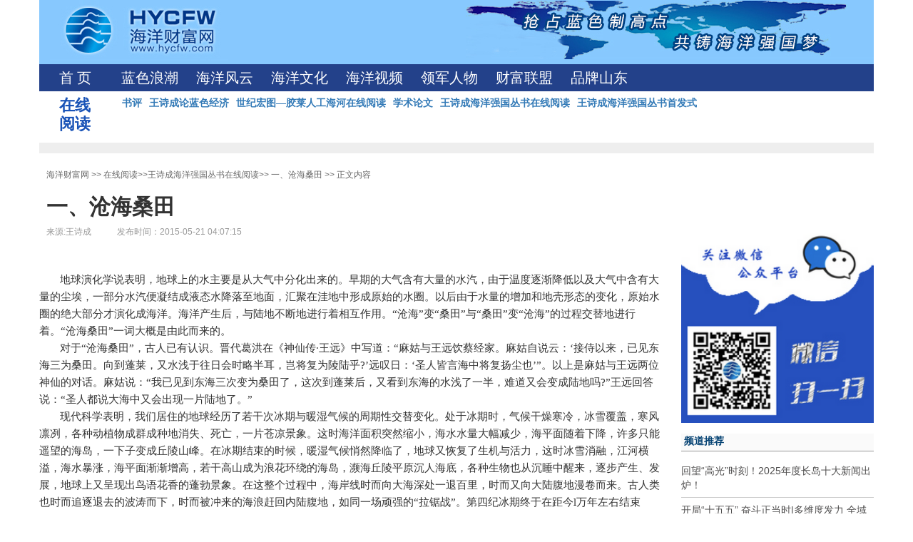

--- FILE ---
content_type: text/html; charset=utf-8
request_url: http://www.hycfw.com/Article/4934
body_size: 34717
content:
<!DOCTYPE html>
<html lang="en">
<head>
    <!--[if IE 8]> <html lang="en" class="ie8 no-js"> <![endif]-->
    <!--[if IE 9]> <html lang="en" class="ie9 no-js"> <![endif]-->
    <meta charset="UTF-8">
    <meta name="viewport" content="width=device-width, initial-scale=1, maximum-scale=1, user-scalable=no">
    <title>一、沧海桑田 - 海洋财富网</title>
    <meta name="keyword" content="一、沧海桑田,|建设海上中国纵横谈|,海洋财富网" />
    <meta http-equiv="X-UA-Compatible" content="IE=edge">
    <meta http-equiv="X-UA-Compatible" content="IE=edge,Chrome=1" />
    <meta http-equiv="X-UA-Compatible" content="IE=9" />
    <meta http-equiv="X-UA-Compatible" content="IE=EmulateIE7" />
    <meta http-equiv="x-ua-compatible" content="ie=7" />
    <meta name="renderer" content="ie-comp">
    <meta name="viewport" content="width=device-width, initial-scale=1">
    <link href="http://cdn.mofyi.com/bootstrap/3.3.7/css/bootstrap.min.css" rel="stylesheet">
    <link href="http://cdn.mofyi.com/plugins/bootstrap-slider/1.0.1/slider.css" rel="stylesheet">
    <link href="/Public/css/index.css" rel="stylesheet">
    <link href="/Public/css/newslist.css" rel="stylesheet">
    <style type="text/css">
        .box2{width:668px;height:100px;margin:50px auto;overflow:hidden;position:relative}
        .box2 p{text-align:center}
        .picBox2{margin:0;padding:0;list-style:none;width:1500px}
        .picBox2:hover{cursor:pointer}
        .picBox2 li{float:left}
        .news-content { word-break: break-all; }
        .news-content img{ max-width: 98%; }
        .scode{ margin-bottom: 15px; }
        .scode img{ width: 100%; }
        #news-title{ padding: 0; }
        @media (max-width:767px){.wrapp{display:none}}
    </style>
    <link href="/Public/css/publicNew2.css" rel="stylesheet">
<script>
var _hmt = _hmt || [];
(function() {
  var hm = document.createElement("script");
  hm.src = "https://hm.baidu.com/hm.js?3fa4736235ab6473ba89155b767b0158";
  var s = document.getElementsByTagName("script")[0]; 
  s.parentNode.insertBefore(hm, s);
})();
</script>
</head>

<body>
<div class="container containerNew ArticleContent">
    <div class="top-header">
        <div class="header row">
    <div class="logo col-xs-4">
        <a href="/">
            <img src="/Public/images/logo.jpg" alt="海洋财富网"  border="0">
        </a>
    </div>
    <div class="br2014 pull-right">
        <img src="/Public/images/ditu.jpg" alt="海洋财富网"  border="0">
    </div>
</div>
<div class="listtop">
    <div class="list_menu">
        <li><a  href="/">首 页</a></li>
        <li id="1627"><a href="/Category/1627">蓝色浪潮</a></li><li id="430"><a href="/Category/430">海洋风云</a></li><li id="1446"><a href="/Category/1446">海洋文化</a></li><li id="1445"><a href="/Category/1445">海洋视频</a></li><li id="1439"><a href="/Category/1439">领军人物</a></li><li id="1642"><a href="/Category/1642">财富联盟</a></li>        <li><a  href="http://page.hycfw.com/BrandSd/index.html">品牌山东</a></li>
        <!-- <li class="en"><a href="http://en.hycfw.com/" target="_blank">English</a></li> -->
    </div>
</div>
<div class="wrapp">
    <div class="navtitle">
        在线阅读    </div>
    <ul class="mainnav">
         <li class="second_1461"><a href="/Category/1461">书评</a></li>            <!--<li class="second_1461"><a href="/Category/1461">书评</a></li>--> <li class="second_402"><a href="/Category/402">王诗成论蓝色经济</a></li>            <!--<li class="second_402"><a href="/Category/402">王诗成论蓝色经济</a></li>--> <li class="second_122"><a href="/Category/122">世纪宏图—胶莱人工海河在线阅读</a></li>            <!--<li class="second_122"><a href="/Category/122">世纪宏图—胶莱人工海河在线阅读</a></li>--> <li class="second_108"><a href="/Category/108">学术论文</a></li>            <!--<li class="second_108"><a href="/Category/108">学术论文</a></li>--> <li class="second_23"><a href="/Category/23">王诗成海洋强国丛书在线阅读</a></li>            <!--<li class="second_23"><a href="/Category/23">王诗成海洋强国丛书在线阅读</a></li>--> <li class="second_22"><a href="/Category/22">王诗成海洋强国丛书首发式</a></li>            <!--<li class="second_22"><a href="/Category/22">王诗成海洋强国丛书首发式</a></li>-->    </ul>
</div>    </div>
    <div class="wraphui" ></div>
    <div class="wrap row">
        <div class="col-xs-12">
            <div class="liebiao">
                <div class="Path">
                    <a href="/">海洋财富网</a> &gt;&gt; 
                    <a href="/Category/1434" target="_self" >在线阅读</a>&gt;&gt;<a href="/Category/23" target="_self" >王诗成海洋强国丛书在线阅读</a>&gt;&gt;                    <a href="/Article/4934" target="_self">一、沧海桑田</a> &gt;&gt; 正文内容
                </div>

                <h2 id="news-title">一、沧海桑田</h2>
                <h4 ></h4>
                <div class="Info">来源:王诗成　　　发布时间：2015-05-21 04:07:15　</div>
                <!-- <div class="Info">阅读:2801</div> -->
            </div>
        </div>
    </div>

    <div class="row pdbm30">

        <!-- 分享开始 -->
        <!-- <div class="col-xs-2 news-content width100">
            <div class="post_topshare">
                <span class="post_topshare_title">分享到</span>
                <ul class="post_share">
                    <li class="share_weixin js_qrcode_weixin" onclick="fenwx()">
                        <a href="javascript:;" target="_self"><i title="分享到微信"></i><span></span>微信</a>
                    </li>
                    <li class="share_qzone js_share share-fenxiang"  data-type="qzone" >
                        <a href="javascript:;" target="_self"><i title="分享到QQ空间"></i><span></span>QQ空间</a>
                    </li>
                    <li class="share_weibo js_share share-fenxiang" data-type="weibo" >
                        <a href="javascript:;" target="_self"><i title="分享到新浪微博"></i><span></span>微博</a>
                    </li>
                    <li class="share_more" onmouseover="javascript:$('.more').show();" onmouseleave="javascript:$('.more').hide();">
                        <a href="javascript:;" target="_self"><i title="更多"></i><span></span>更多</a>
                        <ul class="more">
                            <span class="tri"></span>
                            <li class="share_rr js_share share-fenxiang" data-type="rr" style="border:0px;padding:6px 4px">
                                <a href="javascript:;" target="_self" title="分享到人人网"><i></i><span></span></a>
                            </li>
                        </ul>
                    </li>
                </ul>
            </div>
        </div> -->
        <!-- 分享结束 -->

        <div class="Content col-md-9 news-content width100">
            <P class=MsoNormal style="MARGIN: 0cm 0cm 0pt; TEXT-INDENT: 22pt; LINE-HEIGHT: 150%; mso-char-indent-count: 2.0"><SPAN style="FONT-SIZE: 11pt; LINE-HEIGHT: 150%; FONT-FAMILY: 宋体"></SPAN> </P>
<P class=MsoNormal style="MARGIN: 0cm 0cm 0pt; TEXT-INDENT: 22pt; LINE-HEIGHT: 150%; mso-char-indent-count: 2.0"><SPAN style="FONT-SIZE: 11pt; LINE-HEIGHT: 150%; FONT-FAMILY: 宋体"></SPAN> </P>
<P class=MsoNormal style="MARGIN: 0cm 0cm 0pt; TEXT-INDENT: 22pt; LINE-HEIGHT: 150%; mso-char-indent-count: 2.0"><SPAN style="FONT-SIZE: 11pt; LINE-HEIGHT: 150%; FONT-FAMILY: 宋体">地球演化学说表明，地球上的水主要是从大气中分化出来的。早期的大气含有大量的水汽，由于温度逐渐降低以及大气中含有大量的尘埃，一部分水汽便凝结成液态水降落至地面，汇聚在洼地中形成原始的水圈。以后由于水量的增加和地壳形态的变化，原始水圈的绝大部分才演化成海洋。海洋产生后，与陆地不断地进行着相互作用。“沧海”变“桑田”与“桑田”变“沧海”的过程交替地进行着。“沧海桑田”一词大概是由此而来的。 <SPAN lang=EN-US><?xml:namespace prefix = o ns = "urn:schemas-microsoft-com:office:office" /><o:p></o:p></SPAN></SPAN></P>
<P class=MsoNormal style="MARGIN: 0cm 0cm 0pt; TEXT-INDENT: 22pt; LINE-HEIGHT: 150%; mso-char-indent-count: 2.0"><SPAN style="FONT-SIZE: 11pt; LINE-HEIGHT: 150%; FONT-FAMILY: 宋体">对于“沧海桑田”，古人已有认识。晋代葛洪在《神仙传·王远》中写道：“麻姑与王远饮蔡经家。麻姑自说云：‘接侍以来，已见东海三为桑田。向到蓬莱，又水浅于往日会时略半耳，岂将复为陵陆乎<SPAN lang=EN-US>?</SPAN>’远叹日：‘圣人皆言海中将复扬尘也’”。以上是麻姑与王远两位神仙的对话。麻姑说：“我已见到东海三次变为桑田了，这次到蓬莱后，又看到东海的水浅了一半，难道又会变成陆地吗<SPAN lang=EN-US>?</SPAN>”王远回答说：“圣人都说大海中又会出现一片陆地了。”<SPAN lang=EN-US><o:p></o:p></SPAN></SPAN></P>
<P class=MsoNormal style="MARGIN: 0cm 0cm 0pt; TEXT-INDENT: 22pt; LINE-HEIGHT: 150%; mso-char-indent-count: 2.0"><SPAN style="FONT-SIZE: 11pt; LINE-HEIGHT: 150%; FONT-FAMILY: 宋体">现代科学表明，我们居住的地球经历了若干次冰期与暖湿气候的周期性交替变化。处于冰期时，气候干燥寒冷，冰雪覆盖，寒风凛冽，各种动植物成群成种地消失、死亡，一片苍凉景象。这时海洋面积突然缩小，海水水量大幅减少，海平面随着下降，许多只能遥望的海岛，一下子变成丘陵山峰。在冰期结束的时候，暖湿气候悄然降临了，地球又恢复了生机与活力，这时冰雪消融，江河横溢，海水暴涨，海平面渐渐增高，若干高山成为浪花环绕的海岛，濒海丘陵平原沉人海底，各种生物也从沉睡中醒来，逐步产生、发展，地球上又呈现出鸟语花香的蓬勃景象。在这整个过程中，海岸线时而向大海深处一退百里，时而又向大陆腹地漫卷而来。古人类也时而追逐退去的波涛而下，时而被冲来的海浪赶回内陆腹地，如同一场顽强的“拉锯战”。第四纪冰期终于在距今<SPAN lang=EN-US>l</SPAN>万年左右结束了。海水最后一次漫向陆地，其极盛之时，我国现在靠近海洋的地区都被淹没，济南、无锡、苏州、绍兴等内陆平原地区当时都在海边。从这幅海陆分界图看，作为我们民族文化之源头的北京山顶洞人、山东的大汶口人、浙江的河姆渡人，都是傍河面海而居、听涛踏浪而生的。他们从海洋中取鱼蚌而食，并把美丽的蚌壳用棕绳串成项链珠串，挂在自己赤裸的身上，创造着原始的美丽与文明。山顶洞遗址中就曾见到这种饰品。<SPAN lang=EN-US><o:p></o:p></SPAN></SPAN></P>
<P class=MsoNormal style="MARGIN: 0cm 0cm 0pt; TEXT-INDENT: 22pt; LINE-HEIGHT: 150%; mso-char-indent-count: 2.0"><SPAN style="FONT-SIZE: 11pt; LINE-HEIGHT: 150%; FONT-FAMILY: 宋体">海水随着冰川的消长而漫卷、而撤退，这种不安分的举动到大约公元前<SPAN lang=EN-US>6500</SPAN>年前才告消歇，沧海变桑田、桑田成沧海的巨变暂告中止，于是，世界海洋便形成了今天的状况，并再没有太大的变化。<SPAN lang=EN-US><o:p></o:p></SPAN></SPAN></P>
<P class=MsoNormal style="MARGIN: 0cm 0cm 0pt; TEXT-INDENT: 22pt; LINE-HEIGHT: 150%; mso-char-indent-count: 2.0"><SPAN style="FONT-SIZE: 11pt; LINE-HEIGHT: 150%; FONT-FAMILY: 宋体">有关资料表明：地球表面面积为<SPAN lang=EN-US>5.1</SPAN>亿平方千米，其中海洋<SPAN lang=EN-US>3.61</SPAN>亿平方千米，约占地球总面积的<SPAN lang=EN-US>70</SPAN>．<SPAN lang=EN-US>8</SPAN>％；陆地面积只有<SPAN lang=EN-US>l.49</SPAN>亿平方千米，约占地球总面积的<SPAN lang=EN-US>29.2</SPAN>％。海陆面积之比为<SPAN lang=EN-US>7</SPAN>：<SPAN lang=EN-US>3</SPAN>，海洋面积相当于陆地面积的<SPAN lang=EN-US>2.5</SPAN>倍。<SPAN lang=EN-US><o:p></o:p></SPAN></SPAN></P>
<P class=MsoNormal style="MARGIN: 0cm 0cm 0pt; TEXT-INDENT: 22pt; LINE-HEIGHT: 150%; mso-char-indent-count: 2.0"><SPAN style="FONT-SIZE: 11pt; LINE-HEIGHT: 150%; FONT-FAMILY: 宋体">由于海陆面积相差很大，海洋学家们用任何方法划分的两个半球，海洋都占优势。<SPAN lang=EN-US><o:p></o:p></SPAN></SPAN></P>
<P class=MsoNormal style="MARGIN: 0cm 0cm 0pt; TEXT-INDENT: 22pt; LINE-HEIGHT: 150%; mso-char-indent-count: 2.0"><SPAN style="FONT-SIZE: 11pt; LINE-HEIGHT: 150%; FONT-FAMILY: 宋体">如以赤道为标准，把地球分成南北两个半球。在北半球，虽然分布着世界上最大的欧亚大陆和北美洲、非洲北部等，但除北纬<SPAN lang=EN-US>60</SPAN>°<SPAN lang=EN-US>-70</SPAN>°一带陆地面积占<SPAN lang=EN-US>71</SPAN>％外，其他各纬度上海洋面积都比陆地面积大。在南半球，陆地面积更小，只有南纬<SPAN lang=EN-US>80</SPAN>。以南是南极洲的陆地，其他绝大部分均被蓝色的海洋覆盖。据统计，北半球海洋面积约占<SPAN lang=EN-US>60.7</SPAN>％，南半球海洋面积占<SPAN lang=EN-US>80.9</SPAN>％。<SPAN lang=EN-US><o:p></o:p></SPAN></SPAN></P>
<P class=MsoNormal style="MARGIN: 0cm 0cm 0pt; TEXT-INDENT: 22pt; LINE-HEIGHT: 150%; mso-char-indent-count: 2.0"><SPAN style="FONT-SIZE: 11pt; LINE-HEIGHT: 150%; FONT-FAMILY: 宋体">另外，海洋学家们还把整个地球划分为陆半球和水半球来研究对比海洋与陆地。陆半球的中心点在法国维莱纳河口的杜曼岛，水半球中心点在新西兰东南面的安蒂波多岛。这样划分，使地球面积最大的几块陆地，像欧亚大陆、美洲大陆和非洲大陆等，大部分集中在陆半球；水半球只有澳洲、南极洲和南美洲一小部分，绝大部分都是广阔的海洋。即使这样划分，陆半球的陆地只占到陆半球总面积的<SPAN lang=EN-US>47.3</SPAN>％；而在水半球，海洋面积占水半球总面积的<SPAN lang=EN-US>90.5</SPAN>％。<SPAN lang=EN-US><o:p></o:p></SPAN></SPAN></P>
<P class=MsoNormal style="MARGIN: 0cm 0cm 0pt; TEXT-INDENT: 22pt; LINE-HEIGHT: 150%; mso-char-indent-count: 2.0"><SPAN style="FONT-SIZE: 11pt; LINE-HEIGHT: 150%; FONT-FAMILY: 宋体">可见，海洋在人类赖以生存的地球上，以其巨大的分布面积，足以给人类的生活造成巨大而深远的影响。据宇航员讲，在太空中看到的地球，是一个覆盖着一层蔚蓝色的球体，是实实在在的“水球”。<SPAN lang=EN-US><o:p></o:p></SPAN></SPAN></P>
<P class=MsoNormal style="MARGIN: 0cm 0cm 0pt; TEXT-INDENT: 22pt; LINE-HEIGHT: 150%; mso-char-indent-count: 2.0"><SPAN style="FONT-SIZE: 11pt; LINE-HEIGHT: 150%; FONT-FAMILY: 宋体">覆盖地球的海洋，其平均深度为<SPAN lang=EN-US>3795</SPAN>米。人们为了便于研究，根据海洋形态、海底地貌、地质构造、水文特征，把海洋分为主要部分和附属部分。主要部分是洋，即远离大陆、面积广阔、水深<SPAN lang=EN-US>2000-3000</SPAN>米以上的海洋的中心部分水域，它的面积约占海洋总面积的<SPAN lang=EN-US>89</SPAN>％，它有独立的风、潮汐和洋流系统，其水文要素如盐度、温度等不受大陆影响。洋的盐度较高，表面平均值约为<SPAN lang=EN-US>35</SPAN>，年变化小，水色深，透明度高。洋的沉积物多为深海特有的钙质软泥、硅质软泥和红黏土。地球上有四大洋，即太平洋、大西洋、印度洋和北冰洋。其面积，以太平洋最大，为<SPAN lang=EN-US>l7967.9</SPAN>万平方千米，占地球表面总面积的<SPAN lang=EN-US>35.2</SPAN>％，比世界上全部陆地面积的总和还要大<SPAN lang=EN-US>1</SPAN>/<SPAN lang=EN-US>5</SPAN>，为世界海洋总面积的<SPAN lang=EN-US>49.8</SPAN>％；大西洋次之，约相当于太平洋面积的一半，为<SPAN lang=EN-US>9336.9</SPAN>万平方千米；印度洋是世界第三大洋，面积为<SPAN lang=EN-US>7491.7</SPAN>万平方千米；北冰洋面积相对较小，为<SPAN lang=EN-US>1310</SPAN>万平方千米。除上述四大洋外，还有人将环绕南极洲的水域称为南大洋。<SPAN lang=EN-US><o:p></o:p></SPAN></SPAN></P>
<P class=MsoNormal style="MARGIN: 0cm 0cm 0pt; TEXT-INDENT: 22pt; LINE-HEIGHT: 150%; mso-char-indent-count: 2.0"><SPAN style="FONT-SIZE: 11pt; LINE-HEIGHT: 150%; FONT-FAMILY: 宋体">海洋的附属部分为海、海湾和海峡。海是紧靠陆地，水深较浅，一般在<SPAN lang=EN-US>2 000-3 000</SPAN>米以内的大洋四周的边缘部分水域，如白令海、格陵兰海、挪威海、鄂霍次克海、日本海、爪哇海、苏禄海、阿拉伯海、地中海、北海、巴伦支海、红海、珊瑚海、安达曼海、帝汶海、加勒比海以及我国的黄海、东海、南海等。其中澳大利亚东北面的珊瑚海最大，面积达<SPAN lang=EN-US>479</SPAN>．<SPAN lang=EN-US>1</SPAN>万平方千米，我国的南海面积也高达<SPAN lang=EN-US>350</SPAN>万平方千米。海的盐度受大陆影响很大，有显著的季节变化。在没有淡水流入和蒸发量强烈的内陆海，盐度较高；而在有大量河水流人和蒸发量小的海区，盐度较低。海的水色浅，透明度低，潮汐没有独立的系统，一般是从大洋传来，但潮汐涨落比大洋显著。海流有自己的环流形式，季节变化很明显。沉积物多为沙、泥沙等，由于不断受到沉积和侵蚀作用，海底和海岸的形态一般变化较大。<SPAN lang=EN-US><o:p></o:p></SPAN></SPAN></P>
<P class=MsoNormal style="MARGIN: 0cm 0cm 0pt; TEXT-INDENT: 22pt; LINE-HEIGHT: 150%; mso-char-indent-count: 2.0"><SPAN style="FONT-SIZE: 11pt; LINE-HEIGHT: 150%; FONT-FAMILY: 宋体">海湾是洋或海的一部分延伸人大陆，其深度和宽度逐渐减少的水域，如我国的渤海湾、辽东湾、莱州湾和杭州湾等。海洋学上一般将人口处海角之间的连线或人口处的等深线作为海湾与海洋的分界。海湾中海水的性质，由于它和邻接的海洋可以自由流通，所以与洋或海的水文状况很相似。在海湾中，常出现大的潮差，形成壮观的景象，如杭州湾潮差最大达<SPAN lang=EN-US>8</SPAN>．<SPAN lang=EN-US>9</SPAN>米，芬地湾可达<SPAN lang=EN-US>18</SPAN>米等。海与海湾虽然有着很大的差别，但有些习惯名称却与海洋学上的分类大相径庭，如：波斯湾、墨西哥湾明明是海，而被称做湾；而阿拉伯海明明是海湾，却偏偏称其为海。<SPAN lang=EN-US><o:p></o:p></SPAN></SPAN></P>
<P class=MsoNormal style="MARGIN: 0cm 0cm 0pt; TEXT-INDENT: 22pt; LINE-HEIGHT: 150%; mso-char-indent-count: 2.0"><SPAN style="FONT-SIZE: 11pt; LINE-HEIGHT: 150%; FONT-FAMILY: 宋体">海洋的另一个附属部分是海峡，即海洋中相邻海区之间宽度较窄的水道。其特点是流急，沉积物多为岩石或砂砾。海峡的海流千奇百怪，有的由上、下层流入或流出，如著名的直布罗陀海峡：而有的却由左、右侧流人或流出，如我国的渤海海峡。由于唬峡中具有不同海区的两种水团，因此上下或左右两海区的水夏要素存在差异。<SPAN lang=EN-US><o:p></o:p></SPAN></SPAN></P>
<P class=MsoNormal style="MARGIN: 0cm 0cm 0pt; TEXT-INDENT: 22pt; LINE-HEIGHT: 150%; mso-char-indent-count: 2.0"><SPAN style="FONT-SIZE: 11pt; LINE-HEIGHT: 150%; FONT-FAMILY: 宋体">我国濒临的海域位于太平洋西北部，东邻朝鲜半岛和琉球群岛，南邻菲律宾群岛、大巽他群岛、中南半岛及马来半岛，大陆海岸线绵亘南北，北起辽宁省的鸭绿江口，南至广西壮族自治区的北仑河口，长达<SPAN lang=EN-US>1.8</SPAN>万多千米，是海岸线最长的国家之一。濒临海域包括渤海、黄海、东海和南海<SPAN lang=EN-US>4</SPAN>个海区，自然海域约<SPAN lang=EN-US>473</SPAN>万平方千米，相当于<SPAN lang=EN-US>1.7</SPAN>个加勒比海、<SPAN lang=EN-US>l.9</SPAN>个地中海、<SPAN lang=EN-US>10</SPAN>个黑海和<SPAN lang=EN-US>23</SPAN>个爱琴海、<SPAN lang=EN-US>20</SPAN>个亚德里亚海。<SPAN lang=EN-US>4</SPAN>个海区的分界线是：渤海和黄海以辽东半岛南端的老铁山角至山东半岛北端蓬莱高角的连线为界；黄海和东海以长江口北角至济州岛西南角连线为界；东海和南海以福建的东山岛南端至台湾南端的鹅銮鼻连线为界。<SPAN lang=EN-US><o:p></o:p></SPAN></SPAN></P>
<P class=MsoNormal style="MARGIN: 0cm 0cm 0pt; TEXT-INDENT: 22pt; LINE-HEIGHT: 150%; mso-char-indent-count: 2.0"><SPAN style="FONT-SIZE: 11pt; LINE-HEIGHT: 150%; FONT-FAMILY: 宋体">渤海作为我国内海，由山东半岛和辽东半岛所环抱，面积约<SPAN lang=EN-US>7.7</SPAN>万平方千米。渤海东部以渤海海峡与黄海相通。渤海海峡宽<SPAN lang=EN-US>57</SPAN>海里，南北向排列着庙岛群岛，是我国的战略要地。渤海为峡湾式浅海，平均深度为<SPAN lang=EN-US>l8</SPAN>米，最大深度仅有<SPAN lang=EN-US>70</SPAN>米。渤海由辽东湾、渤海湾和莱州湾组成。黄海平均深度为<SPAN lang=EN-US>44</SPAN>米，最大深度为<SPAN lang=EN-US>140</SPAN>米，全部是大陆架浅海，其面积约为<SPAN lang=EN-US>38</SPAN>万平方千米。东海面积约为<SPAN lang=EN-US>77</SPAN>万平方千米，平均深度<SPAN lang=EN-US>370</SPAN>米，最大深度<SPAN lang=EN-US>2719</SPAN>米，是一个较为开阔的浅海。在东海海域有我国的台湾岛、澎湖列岛、舟山群岛等。南海北依中国大陆，南界加里曼丹，西靠中南半岛、马来半岛，东濒菲律宾群岛，面积约为<SPAN lang=EN-US>350</SPAN>万平方千米，南海的平均深度为<SPAN lang=EN-US>l212</SPAN>米，最大深度<SPAN lang=EN-US>5559</SPAN>米。南海海域岛屿众多，除面积仅次于台湾的海南岛和仅次于舟山群岛的万山群岛外，还有由<SPAN lang=EN-US>2000</SPAN>多个岛、礁、滩组成的东沙群岛、西沙群岛、中沙群岛和南沙群岛，像一串串珍珠，镶嵌在南海之中。<SPAN lang=EN-US><o:p></o:p></SPAN></SPAN></P>
<P class=MsoNormal style="MARGIN: 0cm 0cm 0pt; TEXT-INDENT: 22pt; LINE-HEIGHT: 150%; mso-char-indent-count: 2.0"><SPAN style="FONT-SIZE: 11pt; LINE-HEIGHT: 150%; FONT-FAMILY: 宋体">我国共有岛屿<SPAN lang=EN-US>6500</SPAN>多个，岛屿岸线长达<SPAN lang=EN-US>1.4</SPAN>万千米，总面积<SPAN lang=EN-US>8</SPAN>万多平方千米，约占陆地国土总面积的<SPAN lang=EN-US>0.8</SPAN>％。面积在<SPAN lang=EN-US>2000</SPAN>平方千米以上的有台湾岛、海南岛、崇明岛、舟山岛、海坛岛、长兴岛和东山岛。<SPAN lang=EN-US><o:p></o:p></SPAN></SPAN></P>
<P class=MsoNormal style="MARGIN: 0cm 0cm 0pt; TEXT-INDENT: 22pt; LINE-HEIGHT: 150%; mso-char-indent-count: 2.0"><SPAN style="FONT-SIZE: 11pt; LINE-HEIGHT: 150%; FONT-FAMILY: 宋体">大自然的造化使地球上覆盖了<SPAN lang=EN-US>70</SPAN>％的充满灵性的海水，也使我国的版图上增加了近<SPAN lang=EN-US>l</SPAN>/<SPAN lang=EN-US>3</SPAN>的蔚蓝色。笔者不厌其详地叙写着海洋的有关数字，旨在通过对枯燥数字的表述，来加深对海洋的认识，来唤起对古人“沧海桑田”传说中想像力的敬佩，来督促我们以实际行动去将茫茫沧海变成现代社会的“桑田”——人类的乐园<SPAN lang=EN-US>!</SPAN></SPAN></P>
<P class=MsoNormal style="MARGIN: 0cm 0cm 0pt; TEXT-INDENT: 22pt; LINE-HEIGHT: 150%; mso-char-indent-count: 2.0"><SPAN style="FONT-SIZE: 11pt; LINE-HEIGHT: 150%; FONT-FAMILY: 宋体"><SPAN lang=EN-US></SPAN></SPAN> </P>
<P class=MsoNormal style="MARGIN: 0cm 0cm 0pt; TEXT-INDENT: 22pt; LINE-HEIGHT: 150%; mso-char-indent-count: 2.0"><SPAN style="FONT-SIZE: 11pt; LINE-HEIGHT: 150%; FONT-FAMILY: 宋体"><SPAN lang=EN-US></SPAN></SPAN> </P>
<P class=MsoNormal style="MARGIN: 0cm 0cm 0pt; TEXT-INDENT: 22pt; LINE-HEIGHT: 150%; mso-char-indent-count: 2.0"><SPAN style="FONT-SIZE: 11pt; LINE-HEIGHT: 150%; FONT-FAMILY: 宋体"><SPAN lang=EN-US></SPAN></SPAN> </P>
<P class=MsoNormal style="MARGIN: 0cm 0cm 0pt; TEXT-INDENT: 22pt; LINE-HEIGHT: 150%; mso-char-indent-count: 2.0"><SPAN style="FONT-SIZE: 11pt; LINE-HEIGHT: 150%; FONT-FAMILY: 宋体"><SPAN lang=EN-US><o:p></o:p></SPAN></SPAN> </P>
            <div class="clearfix"></div>

            <div class="scode">
                <a href="" target="_blank">
                    <img src="" style="width: 100%; max-width: 100%;">
                </a>
            </div>
            <div class="box2">
                <ul class="picBox2">
                    <li>
                            <a href="http://www.jinglu.cn/" target="_blank">
                                <img src="http://img.hycfw.com/201612/qyfw_19152711815938.jpg" style="width: 100%; max-width: 100%;">
                            </a>
                        </li><li>
                            <a href="http://hdj.chinaaquatic.cn/" target="_blank">
                                <img src="http://img.hycfw.com/201612/qyfw_19153708217984.jpg" style="width: 100%; max-width: 100%;">
                            </a>
                        </li><li>
                            <a href="http://www.baihekang.com.cn/" target="_blank">
                                <img src="http://img.hycfw.com/201612/qyfw_19152859841103.jpg" style="width: 100%; max-width: 100%;">
                            </a>
                        </li><li>
                            <a href="http://www.baxian.com.cn/index.shtml" target="_blank">
                                <img src="http://img.hycfw.com/201612/qyfw_19152900384971.jpg" style="width: 100%; max-width: 100%;">
                            </a>
                        </li><li>
                            <a href="http://www.dfhy.cc/" target="_blank">
                                <img src="http://img.hycfw.com/201612/qyfw_19152900143005.jpg" style="width: 100%; max-width: 100%;">
                            </a>
                        </li><li>
                            <a href="http://www.judayang.com/" target="_blank">
                                <img src="http://img.hycfw.com/201612/qyfw_19153754848468.jpg" style="width: 100%; max-width: 100%;">
                            </a>
                        </li>                </ul>
            </div>
        </div>

        <div class="col-md-3 wx-guanzhu width100">
            <img src="/Public/images/weixinsaoyisao.png" style="width: 100%;">
            <div class="liebiaoa">
                <ul class="bo">
                    <li>频道推荐</li>
                </ul>
                <dl>
                    <dd><a href="/Article/238301" target="_blank">回望“高光”时刻！2025年度长岛十大新闻出炉！</a></dd><dd><a href="/Article/238300" target="_blank">开局“十五五” 奋斗正当时|多维度发力 全域精致启新程</a></dd><dd><a href="/Article/238299" target="_blank">校企携手谋新篇 产教融合启华章——威海职业学院赴蓝院调研交流</a></dd><dd><a href="/Article/238298" target="_blank">南海新区：文明实践引领科学康养</a></dd><dd><a href="/Article/238297" target="_blank">行进的海岸线｜陆海统筹 看中国经济向海图强的价值共生</a></dd>                </dl>
            </div>

            <div class="liebiaoa">
                <ul class="bo">
                    <li>最新新闻</li>
                </ul>
                <dl>
                    <dd><a href="/Article/238320" target="_blank">威海市海洋发展局党组书记、局长姜进军：加快打造创新型国际化海洋城市</a></dd><dd><a href="/Article/238319" target="_blank">省政府工作报告提到了威海这些“大事”</a></dd><dd><a href="/Article/238318" target="_blank">报告解读丨区域协调发展，内外兼修系统谋划</a></dd><dd><a href="/Article/238317" target="_blank">奋楫踏浪挑大梁</a></dd><dd><a href="/Article/238316" target="_blank">权威发布丨《威海市文登西洋参保护和发展条例》3月1日起施行</a></dd>                </dl>
            </div>

            <div class="scode">
                    <a href="http://www.sdhaodangjia.com/" target="_blank">
                        <img src="http://img.hycfw.com/201903/qyfw_29160331722407.jpg" style="width: 100%; max-width: 100%;">
                    </a>
                </div>
                <div class="scode">
                     <script data-ad-client="ca-pub-0222640305113842" async src="https://pagead2.googlesyndication.com/pagead/js/adsbygoogle.js"></script>
                </div><div class="scode">
                    <a href="http://news.iqilu.com/shandong/kejiaoshehui/20170814/3650607.shtml#g3650144=1" target="_blank">
                        <img src="http://img.hycfw.com/201903/qyfw_29160330429550.jpg" style="width: 100%; max-width: 100%;">
                    </a>
                </div>
                <div class="scode">
                     <script data-ad-client="ca-pub-0222640305113842" async src="https://pagead2.googlesyndication.com/pagead/js/adsbygoogle.js"></script>
                </div><div class="scode">
                    <a href="http://www.cndongrun.com" target="_blank">
                        <img src="http://img.hycfw.com/201903/qyfw_29155055243809.jpg" style="width: 100%; max-width: 100%;">
                    </a>
                </div>
                <div class="scode">
                     <script data-ad-client="ca-pub-0222640305113842" async src="https://pagead2.googlesyndication.com/pagead/js/adsbygoogle.js"></script>
                </div><div class="scode">
                    <a href="http://www.qdlhf.cn/" target="_blank">
                        <img src="http://img.hycfw.com/201612/qyfw_19152713705023.jpg" style="width: 100%; max-width: 100%;">
                    </a>
                </div>
                <div class="scode">
                     <script data-ad-client="ca-pub-0222640305113842" async src="https://pagead2.googlesyndication.com/pagead/js/adsbygoogle.js"></script>
                </div><div class="scode">
                    <a href="https://www.micecube.com/service/signin/" target="_blank">
                        <img src="https://img.mofyi.com/202108/1710440486681.jpg" style="width: 100%; max-width: 100%;">
                    </a>
                </div>
                <div class="scode">
                     <script data-ad-client="ca-pub-0222640305113842" async src="https://pagead2.googlesyndication.com/pagead/js/adsbygoogle.js"></script>
                </div><div class="scode">
                    <a href="http://www.shizaobao.cn" target="_blank">
                        <img src="http://img.hycfw.com/201903/qyfw_29155055829023.jpg" style="width: 100%; max-width: 100%;">
                    </a>
                </div>
                <div class="scode">
                     <script data-ad-client="ca-pub-0222640305113842" async src="https://pagead2.googlesyndication.com/pagead/js/adsbygoogle.js"></script>
                </div>

        </div>
    </div>


</div>
<div class="othcopy width100 clearfix">
    <div class="hrtv_w1000">
        <div class="dbunav">
            <a href="/article/120583/">关于我们</a> | <a href="/article/120584/">服务条款</a> | <a href="/article/120585/">联系方式</a> | <a href="/article/120586/">广告服务</a> | <a href="/article/120587">商务洽谈</a> | <a href="/article/120588/">工作机会</a> | <a href="/article/120590">版权所有</a> | <a href="https://www.micecube.com/">麦斯魔方</a>
        </div>
        <div class="cter textinfo" style="line-height:40px;">Copyright © 2004-2021 hycfw.com Inc. All Rights Reserved. 山东海洋网络科技有限公司 版权所有</div>
        <div class="cter txtinfo2">
            <a href="https://beian.miit.gov.cn/">鲁ICP备09042200号-1</a>　　
            <a href="/article/126317/" target="_blank">增值电信业务经营许可证：鲁B2-20120067</a>　　
            <a href="https://www.mofyi.com/" target="_blank">技术支持：MofyiStudio</a>
        </div>
    </div>
</div>
<div class="othcpy">
    <div class="hrtv_w1000 oth"><a href="http://net.china.com.cn/index.htm" target="_blank"><img src="/Public/images/icon2.gif"></a><a href="http://www.anquan.org/seccenter/search/hycfw.com" target="_blank"><img src="/Public/images/icon.gif"></a></div>
</div><!--分享至微信-->
<div class="nt-wx2dcode-pop" >
    <div class="nt-wx2dcode-pic js_share_qrcode" id="news-wx"></div>
    <div class="nt-wx2dcode-text">用微信扫描二维码
        <br>分享至好友和朋友圈</div>
    <a href="javascript:;" target="_self" onclick="javascript: $('.nt-wx2dcode-pop').hide();;" class="nt-wx2dcode-close">x</a>
</div>
<script src="http://cdn.mofyi.com/jquery/2.1.4/jquery.min.js"></script>
<script src="http://cdn.mofyi.com/bootstrap/3.3.7/js/bootstrap.min.js"></script>
<script src="http://cdn.mofyi.com/plugins/bootstrap-slider/1.0.1/bootstrap-slider.js"></script>
<script src="/Public/js/fenxiang.js"></script>
<script src="/Public/js/jqueryqr.js"></script>
<script>
$(document).ready(function(){
    // 图片无缝轮播

        var startRollTwo=setInterval(rollTwo,1000);
        // <!--鼠标移入停止移出继续-->
        $(".picBox2").hover(function(){
            clearInterval(startRollTwo);    
        },function(){
            startRollTwo=setInterval(rollTwo,1000); 
        });


        // 
    var fxurl=window.location.href;
    var newstitle=$('#news-title').html();
    $('.share-fenxiang').bind('click',function(){
        var   shareTo={
            title:newstitle,
            description:"这里是分享出去的内容",
            url:fxurl
        }
        fenxiang(this,shareTo);
    })

    $("#news-wx").qrcode({
        render: "canvas",
        width: 120,
        height: 120,
        text: fxurl
    });




});

function fenwx(){
    $('.nt-wx2dcode-pop').show();
}

function rollTwo(){
    $(".picBox2").animate({marginLeft:"-668px"},4000,"linear",function(){
        $(".picBox2").css({marginLeft:"0px"});
        $(".picBox2 li:first").remove().clone(true).appendTo(".picBox2");
    })
}



</script>
</body>
</html>

--- FILE ---
content_type: text/html; charset=utf-8
request_url: https://www.google.com/recaptcha/api2/aframe
body_size: 266
content:
<!DOCTYPE HTML><html><head><meta http-equiv="content-type" content="text/html; charset=UTF-8"></head><body><script nonce="3eBcvbXvcfBDqxNmFEqPcA">/** Anti-fraud and anti-abuse applications only. See google.com/recaptcha */ try{var clients={'sodar':'https://pagead2.googlesyndication.com/pagead/sodar?'};window.addEventListener("message",function(a){try{if(a.source===window.parent){var b=JSON.parse(a.data);var c=clients[b['id']];if(c){var d=document.createElement('img');d.src=c+b['params']+'&rc='+(localStorage.getItem("rc::a")?sessionStorage.getItem("rc::b"):"");window.document.body.appendChild(d);sessionStorage.setItem("rc::e",parseInt(sessionStorage.getItem("rc::e")||0)+1);localStorage.setItem("rc::h",'1769913355305');}}}catch(b){}});window.parent.postMessage("_grecaptcha_ready", "*");}catch(b){}</script></body></html>

--- FILE ---
content_type: text/css
request_url: http://www.hycfw.com/Public/css/index.css
body_size: 8169
content:
body {
    background: #fff;
    overflow: auto;
    min-width: 1200px;
    font-size:16px;
}
.container {
    width: 1200px;
}
.wraphui{
    background: #eee;
    margin:10px auto;height:15px;
}
.header {
    padding: 0px;
    clear: both;
    background-color: #87c8fe;
    height: 90px;
    margin-top: 0px;
    margin-right: auto;
    margin-bottom: 0px;
    margin-left: auto;
    float: none;
}
.listtop {
    padding: 0px;
    height: 38px;
    border-bottom-width: 1px;
    border-bottom-style: solid;
    clear: both;
    float: none;
    margin-top: 0px;
    margin-right: auto;
    margin-bottom: 0px;
    margin-left: auto;
    font-family:"Microsoft YaHei" ! important;
}
.list_menu {
    padding: 0px;
    clear: both;
    height: 38px;
    margin-top: 0px;
    margin-right: auto;
    margin-bottom: 10px;
    margin-left: auto;
    background-color: #23418a;
    background-repeat: repeat-x;
    overflow: hidden;
}
.list_menu a{
    color:#ffffff;
}
.list_menu li {
    float: left;
    color: #FFFFFF;
    margin-right: 5px;
    font-size: 20px;
    width: 100px;
    height: 38px;
    line-height: 38px;
    list-style-type: none;
    list-style-image: none;
    text-align:center;
}
.list_menu a:visited {
    color: #FFFFFF;

}
.list_menu  .active{
    color: #FFFFFF;
    background-color: #a51304;
}
.listtop .list_menu .en a {

    font-size: 18px;
}
.listtop .list_menu a:hover {
    background-color: #a51304;
    color:#ffffff;
}
.list_menu a {
    /*font-weight: bold;*/
 }
.list_menu a:hover {
    color: #049;
    line-height: 38px;

    text-decoration: none;
    background-color: #FFF;
    display: block;
}
.mainnav a:hover{
    color:#c58180;
}
.mainnav .active{
    color:#c58180;
}
a:visited {
    text-decoration: none;
}
a:link {
    text-decoration: none;
}
:link, :visited {
    text-decoration: none;
}
.wrapp {
    height: 60px;
    margin: 0 auto;
    background: #FFF;
}
.navtitle p{
    margin:0;
}
.navtitle {
    color: #1953b7;
    font-size: 22px;
    width: 100px;
    float: left;
    font-weight: bold;
    text-align: center;
    margin-top: 5px;
    line-height: 26px;
    padding: 0 20px;
}
.mainnav {
    margin-left: 70px;
    margin-top: 2px;
    overflow:hidden;
    padding:0px;
    padding-left:16px;
   padding-right: 200px;
}
.mainnav li a{
    font-weight: bold;
}
.mainnav li {
    float: left;
    /*width: 75px;*/
    margin-right: 10px;
    font-size: 14px;
    color: #333;
    line-height: 29px;
    height: 29px;
    text-align: center;
}
ul {
    list-style: none;
}
.wx-guanzhu{
    margin-top:-37px;
}
.liebiao {
    padding: 10px;

    float: left;
    height: auto;
    background: #FFF;
    width:100%;

}
.liebiao .Path {
    font-size: 12px;
    line-height: 20px;
    color: #666666;
    clear: both;
}
.liebiao .Path a {
    font-size: 12px;
    color: #666666;
    float: none;
}
.liebiao .Path a:hover{
  color: #337ab7;

}
.liebiao h2 {
    padding-right: 10px;
    padding-left: 10px;
    line-height: 30px;
    clear: both;
    font-weight: bold;
}
.liebiao .Info {
    font-size: 12px;
    line-height: 20px;
    color: #999999;
    clear: both;
    height: 20px;
    overflow: hidden;
    margin-top: 5px;
    margin-bottom: 5px;
}
.liebiao .Content {
    padding-right: 10px;
    padding-left: 10px;
    font-size: 14px;
    line-height: 28px;
    border-top: 1px solid #ddd;
    padding-top:26px;
    height: auto;
}
.liebiao .Content a {
    color:#333;
}
.news-content{
    margin:0px;
    margin-top:30px;
}
.news-content a{
    color: #337ab7;
}
.jiathis_style_32x32 a span{
    display:block
}
.post_topshare .post_share li, .post_btmshare .post_share li {
    padding: 12px 0;
    overflow: hidden;
    width: 120px;
    border-top: 1px solid #e5e5e5;
    font: 14px/28px "Microsoft Yahei";
    color: #888;
}
.post_topshare .post_share li a, .post_btmshare .post_share li a {
    display: block;
    position: relative;
    color: #888;
    text-decoration: none;
}
.post_topshare .post_share li i, .post_btmshare .post_share li i {
    float: left;
    position: relative;
    overflow: hidden;
    width: 40px;
    height: 28px;
    margin-right: 13px;
    background: url(../images/sprite.png) no-repeat;
    border-radius: 4px;
}
.post_topshare .post_share .share_weixin i {
    background-position: -80px -50px;
}
.post_topshare .post_share .share_qzone i {
    background-position: -120px -50px;
}
.post_topshare .post_share .share_weibo i {
    background-position: -160px -50px;
}
.post_topshare .post_share .share_more i {
    background-position: -280px -50px;
}
.post_topshare_title{
    -webkit-padding-start: 40px;
    display:inline-block;
    padding-bottom:8px;
    color:#eb503a;
}
.post_topshare_title:before{
    content:url('../images/fenxiang.png');margin-right:13px;
}
.post_topshare .post_share li a:hover
 {
    color: #000;
}

.post_topshare .post_share li i:before
 {
    content: "";
    display: block;
    overflow: hidden;
    position: absolute;
    left: 0;
    top: 0;
    right: 0;
    bottom: 0;
    border-radius: 4px;
}
.post_topshare .post_share li i:after
{
    content: "";
    display: block;
    overflow: hidden;
    position: absolute;
    left: 20px;
    top: 14px;
    width: 0px;
    height: 0px;
    border-radius: 50%;
    -webkit-transition: all 0.32s cubic-bezier(0.24, 0.82, 0.48, 0.89);
    -o-transition: all 0.32s cubic-bezier(0.24, 0.82, 0.48, 0.89);
    transition: all 0.32s cubic-bezier(0.24, 0.82, 0.48, 0.89);
}
.bo {
    border-bottom: 1px solid #999;
    font-size: 14px;
    font-weight: bold;
    height: 25px;
    color: #034172;
    padding-left: 4px;
    background-color: #fafafa;
}
.liebiaoa{
    margin-top:15px;
}
.liebiaoa dl {

    clear: both;
    font-size: 14px;
    color: #333;
}
.liebiaoa dl dd{
    border-bottom:1px solid #ccc;
    padding:7px 0;
}
.liebiaoa dl a{
    color: #4E4D4D;
}
.liebiaoa dl a:hover{
    color:#337ab7
}
.liebiaoa .toutiao{
    color:#dd0e20
}

.othcopy {
    background-color: #6b6b6b;
    padding-bottom: 12px;
    padding-top: 6px;
}
.dbunav {
    text-align: center;
    line-height: 46px;
    color: #fff;
    font-weight: normal;
    padding-bottom: 10px;
    font-size: 12px;
}
.dbunav a {
    color: #fff;
}
.cter {
    text-align: center;
    color: #FFF;
    font-size: 12px;
    line-height: 22px;
}
.txtinfo2 {
    color: #000;
}
.txtinfo2 a{
    color: #fff;
    text-decoration: none;
}
.othcpy {
    background-color: #4d4d4d;
}
.oth {
    text-align: center;
    padding-top: 10px;
    padding-bottom: 10px;
}
.dbunav a:hover{
   color:#337ab7
}
/*·ÖÏíÖÁÎ¢ÐÅ*/
.nt-wx2dcode-pop {
    display:none;
    top: 460px;
    left: 20px;
    position: absolute;
    width: 295px;
    height: 160px;
    background: #fff;
    -webkit-box-shadow: 0 0 8px #cdcdcd;
    -moz-box-shadow: 0 0 8px #cdcdcd;
    box-shadow: 0 0 8px #cdcdcd;
}
.nt-wx2dcode-pic {
    padding: 20px 0 0 18px;
    width: 120px;
    height: 120px;

    float: left;
}
.nt-wx2dcode-text {
    width: 124px;
    font: 12px/30px ËÎÌå;
    color: #656565;
    float: right;
    padding: 30px 0 0 0;
}
.post_topshare .post_share .share_rr i, .post_btmshare .post_share .share_rr i {
    background-position: -200px -50px;
}
.more{
    display:none;
    border:1px solid #eee;
    border: 1px solid #ddd;
    border-radius: 4px;
    background: #FFF;
    padding:0px;
    margin-top:8px;
}

.share_rr{
    border:0px;
    padding:2px 0;

}
.post_topshare .post_share .more .tri {
    width: 11px;
    height: 7px;
    display: inline-block;
    position: absolute;
    top: 248px;
    left: 71px;
    background: url(../images/sprite.png) no-repeat -309px -22px;
}
.nt-wx2dcode-close {
    color: #bbb;
    position: absolute;
    width: 10px;
    height: 10px;
    right: 10px;
    top: 16px;
    font: 16px/10px "Verdana" "Lucida Console";
    text-decoration: none;
}
.col-padding{
    padding-left:0px;
    padding-right:0px;
}
.col-padding-right{
    padding-right:8px;
}

/* 自�?�应宽度广告区样式设�?? */
.ltt{
    width: 100%;
    margin: 15px 0;
    /*max-height: 250px;*/
}
a:hover{
    text-decoration: none;
}



.pdbm30{
    padding-bottom: 30px;
}
